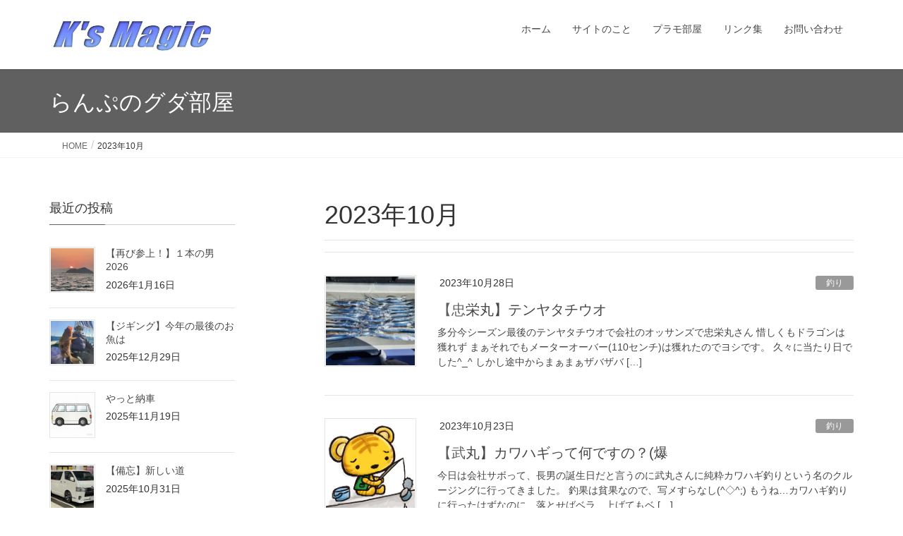

--- FILE ---
content_type: text/html; charset=UTF-8
request_url: http://ksmagic.org/rump01/?m=202310
body_size: 16008
content:
<!DOCTYPE html>
<html dir="ltr" lang="ja" prefix="og: https://ogp.me/ns#">
<head>
<meta charset="utf-8">
<meta http-equiv="X-UA-Compatible" content="IE=edge">
<meta name="viewport" content="width=device-width, initial-scale=1">

<title>10月, 2023 | KsMagic</title>

		<!-- All in One SEO 4.9.3 - aioseo.com -->
	<meta name="robots" content="noindex, max-snippet:-1, max-image-preview:large, max-video-preview:-1" />
	<link rel="canonical" href="https://ksmagic.org/rump01/?m=202310" />
	<meta name="generator" content="All in One SEO (AIOSEO) 4.9.3" />
		<script type="application/ld+json" class="aioseo-schema">
			{"@context":"https:\/\/schema.org","@graph":[{"@type":"BreadcrumbList","@id":"https:\/\/ksmagic.org\/rump01\/?m=202310#breadcrumblist","itemListElement":[{"@type":"ListItem","@id":"https:\/\/ksmagic.org\/rump01#listItem","position":1,"name":"\u30db\u30fc\u30e0"}]},{"@type":"CollectionPage","@id":"https:\/\/ksmagic.org\/rump01\/?m=202310#collectionpage","url":"https:\/\/ksmagic.org\/rump01\/?m=202310","name":"10\u6708, 2023 | KsMagic","inLanguage":"ja","isPartOf":{"@id":"https:\/\/ksmagic.org\/rump01\/#website"},"breadcrumb":{"@id":"https:\/\/ksmagic.org\/rump01\/?m=202310#breadcrumblist"}},{"@type":"Person","@id":"https:\/\/ksmagic.org\/rump01\/#person","name":"rump","image":{"@type":"ImageObject","@id":"https:\/\/ksmagic.org\/rump01\/?m=202310#personImage","url":"https:\/\/secure.gravatar.com\/avatar\/ef058e3b061695dcc7c213e46b0a4ba26917f791d42c2959094a7e05a3d27d58?s=96&d=mm&r=g","width":96,"height":96,"caption":"rump"}},{"@type":"WebSite","@id":"https:\/\/ksmagic.org\/rump01\/#website","url":"https:\/\/ksmagic.org\/rump01\/","name":"KsMagic","description":"\u3089\u3093\u3077\u306e\u30b0\u30c0\u90e8\u5c4b","inLanguage":"ja","publisher":{"@id":"https:\/\/ksmagic.org\/rump01\/#person"}}]}
		</script>
		<!-- All in One SEO -->

<link rel='dns-prefetch' href='//webfonts.xserver.jp' />
<link rel="alternate" type="application/rss+xml" title="KsMagic &raquo; フィード" href="https://ksmagic.org/rump01/?feed=rss2" />
<link rel="alternate" type="application/rss+xml" title="KsMagic &raquo; コメントフィード" href="https://ksmagic.org/rump01/?feed=comments-rss2" />
<meta name="description" content="2023年10月 の記事 KsMagic らんぷのグダ部屋" />		<!-- This site uses the Google Analytics by MonsterInsights plugin v9.11.1 - Using Analytics tracking - https://www.monsterinsights.com/ -->
		<!-- Note: MonsterInsights is not currently configured on this site. The site owner needs to authenticate with Google Analytics in the MonsterInsights settings panel. -->
					<!-- No tracking code set -->
				<!-- / Google Analytics by MonsterInsights -->
		<style id='wp-img-auto-sizes-contain-inline-css' type='text/css'>
img:is([sizes=auto i],[sizes^="auto," i]){contain-intrinsic-size:3000px 1500px}
/*# sourceURL=wp-img-auto-sizes-contain-inline-css */
</style>
<link rel='stylesheet' id='colorboxstyle-css' href='http://ksmagic.org/rump01/wp-content/plugins/link-library/colorbox/colorbox.css?ver=6.9' type='text/css' media='all' />
<link rel='stylesheet' id='vkExUnit_common_style-css' href='http://ksmagic.org/rump01/wp-content/plugins/vk-all-in-one-expansion-unit/assets/css/vkExUnit_style.css?ver=9.113.0.1' type='text/css' media='all' />
<style id='vkExUnit_common_style-inline-css' type='text/css'>
:root {--ver_page_top_button_url:url(http://ksmagic.org/rump01/wp-content/plugins/vk-all-in-one-expansion-unit/assets/images/to-top-btn-icon.svg);}@font-face {font-weight: normal;font-style: normal;font-family: "vk_sns";src: url("http://ksmagic.org/rump01/wp-content/plugins/vk-all-in-one-expansion-unit/inc/sns/icons/fonts/vk_sns.eot?-bq20cj");src: url("http://ksmagic.org/rump01/wp-content/plugins/vk-all-in-one-expansion-unit/inc/sns/icons/fonts/vk_sns.eot?#iefix-bq20cj") format("embedded-opentype"),url("http://ksmagic.org/rump01/wp-content/plugins/vk-all-in-one-expansion-unit/inc/sns/icons/fonts/vk_sns.woff?-bq20cj") format("woff"),url("http://ksmagic.org/rump01/wp-content/plugins/vk-all-in-one-expansion-unit/inc/sns/icons/fonts/vk_sns.ttf?-bq20cj") format("truetype"),url("http://ksmagic.org/rump01/wp-content/plugins/vk-all-in-one-expansion-unit/inc/sns/icons/fonts/vk_sns.svg?-bq20cj#vk_sns") format("svg");}
.veu_promotion-alert__content--text {border: 1px solid rgba(0,0,0,0.125);padding: 0.5em 1em;border-radius: var(--vk-size-radius);margin-bottom: var(--vk-margin-block-bottom);font-size: 0.875rem;}/* Alert Content部分に段落タグを入れた場合に最後の段落の余白を0にする */.veu_promotion-alert__content--text p:last-of-type{margin-bottom:0;margin-top: 0;}
/*# sourceURL=vkExUnit_common_style-inline-css */
</style>
<style id='wp-emoji-styles-inline-css' type='text/css'>

	img.wp-smiley, img.emoji {
		display: inline !important;
		border: none !important;
		box-shadow: none !important;
		height: 1em !important;
		width: 1em !important;
		margin: 0 0.07em !important;
		vertical-align: -0.1em !important;
		background: none !important;
		padding: 0 !important;
	}
/*# sourceURL=wp-emoji-styles-inline-css */
</style>
<style id='wp-block-library-inline-css' type='text/css'>
:root{--wp-block-synced-color:#7a00df;--wp-block-synced-color--rgb:122,0,223;--wp-bound-block-color:var(--wp-block-synced-color);--wp-editor-canvas-background:#ddd;--wp-admin-theme-color:#007cba;--wp-admin-theme-color--rgb:0,124,186;--wp-admin-theme-color-darker-10:#006ba1;--wp-admin-theme-color-darker-10--rgb:0,107,160.5;--wp-admin-theme-color-darker-20:#005a87;--wp-admin-theme-color-darker-20--rgb:0,90,135;--wp-admin-border-width-focus:2px}@media (min-resolution:192dpi){:root{--wp-admin-border-width-focus:1.5px}}.wp-element-button{cursor:pointer}:root .has-very-light-gray-background-color{background-color:#eee}:root .has-very-dark-gray-background-color{background-color:#313131}:root .has-very-light-gray-color{color:#eee}:root .has-very-dark-gray-color{color:#313131}:root .has-vivid-green-cyan-to-vivid-cyan-blue-gradient-background{background:linear-gradient(135deg,#00d084,#0693e3)}:root .has-purple-crush-gradient-background{background:linear-gradient(135deg,#34e2e4,#4721fb 50%,#ab1dfe)}:root .has-hazy-dawn-gradient-background{background:linear-gradient(135deg,#faaca8,#dad0ec)}:root .has-subdued-olive-gradient-background{background:linear-gradient(135deg,#fafae1,#67a671)}:root .has-atomic-cream-gradient-background{background:linear-gradient(135deg,#fdd79a,#004a59)}:root .has-nightshade-gradient-background{background:linear-gradient(135deg,#330968,#31cdcf)}:root .has-midnight-gradient-background{background:linear-gradient(135deg,#020381,#2874fc)}:root{--wp--preset--font-size--normal:16px;--wp--preset--font-size--huge:42px}.has-regular-font-size{font-size:1em}.has-larger-font-size{font-size:2.625em}.has-normal-font-size{font-size:var(--wp--preset--font-size--normal)}.has-huge-font-size{font-size:var(--wp--preset--font-size--huge)}.has-text-align-center{text-align:center}.has-text-align-left{text-align:left}.has-text-align-right{text-align:right}.has-fit-text{white-space:nowrap!important}#end-resizable-editor-section{display:none}.aligncenter{clear:both}.items-justified-left{justify-content:flex-start}.items-justified-center{justify-content:center}.items-justified-right{justify-content:flex-end}.items-justified-space-between{justify-content:space-between}.screen-reader-text{border:0;clip-path:inset(50%);height:1px;margin:-1px;overflow:hidden;padding:0;position:absolute;width:1px;word-wrap:normal!important}.screen-reader-text:focus{background-color:#ddd;clip-path:none;color:#444;display:block;font-size:1em;height:auto;left:5px;line-height:normal;padding:15px 23px 14px;text-decoration:none;top:5px;width:auto;z-index:100000}html :where(.has-border-color){border-style:solid}html :where([style*=border-top-color]){border-top-style:solid}html :where([style*=border-right-color]){border-right-style:solid}html :where([style*=border-bottom-color]){border-bottom-style:solid}html :where([style*=border-left-color]){border-left-style:solid}html :where([style*=border-width]){border-style:solid}html :where([style*=border-top-width]){border-top-style:solid}html :where([style*=border-right-width]){border-right-style:solid}html :where([style*=border-bottom-width]){border-bottom-style:solid}html :where([style*=border-left-width]){border-left-style:solid}html :where(img[class*=wp-image-]){height:auto;max-width:100%}:where(figure){margin:0 0 1em}html :where(.is-position-sticky){--wp-admin--admin-bar--position-offset:var(--wp-admin--admin-bar--height,0px)}@media screen and (max-width:600px){html :where(.is-position-sticky){--wp-admin--admin-bar--position-offset:0px}}
/* VK Color Palettes */

/*# sourceURL=wp-block-library-inline-css */
</style><style id='global-styles-inline-css' type='text/css'>
:root{--wp--preset--aspect-ratio--square: 1;--wp--preset--aspect-ratio--4-3: 4/3;--wp--preset--aspect-ratio--3-4: 3/4;--wp--preset--aspect-ratio--3-2: 3/2;--wp--preset--aspect-ratio--2-3: 2/3;--wp--preset--aspect-ratio--16-9: 16/9;--wp--preset--aspect-ratio--9-16: 9/16;--wp--preset--color--black: #000000;--wp--preset--color--cyan-bluish-gray: #abb8c3;--wp--preset--color--white: #ffffff;--wp--preset--color--pale-pink: #f78da7;--wp--preset--color--vivid-red: #cf2e2e;--wp--preset--color--luminous-vivid-orange: #ff6900;--wp--preset--color--luminous-vivid-amber: #fcb900;--wp--preset--color--light-green-cyan: #7bdcb5;--wp--preset--color--vivid-green-cyan: #00d084;--wp--preset--color--pale-cyan-blue: #8ed1fc;--wp--preset--color--vivid-cyan-blue: #0693e3;--wp--preset--color--vivid-purple: #9b51e0;--wp--preset--gradient--vivid-cyan-blue-to-vivid-purple: linear-gradient(135deg,rgb(6,147,227) 0%,rgb(155,81,224) 100%);--wp--preset--gradient--light-green-cyan-to-vivid-green-cyan: linear-gradient(135deg,rgb(122,220,180) 0%,rgb(0,208,130) 100%);--wp--preset--gradient--luminous-vivid-amber-to-luminous-vivid-orange: linear-gradient(135deg,rgb(252,185,0) 0%,rgb(255,105,0) 100%);--wp--preset--gradient--luminous-vivid-orange-to-vivid-red: linear-gradient(135deg,rgb(255,105,0) 0%,rgb(207,46,46) 100%);--wp--preset--gradient--very-light-gray-to-cyan-bluish-gray: linear-gradient(135deg,rgb(238,238,238) 0%,rgb(169,184,195) 100%);--wp--preset--gradient--cool-to-warm-spectrum: linear-gradient(135deg,rgb(74,234,220) 0%,rgb(151,120,209) 20%,rgb(207,42,186) 40%,rgb(238,44,130) 60%,rgb(251,105,98) 80%,rgb(254,248,76) 100%);--wp--preset--gradient--blush-light-purple: linear-gradient(135deg,rgb(255,206,236) 0%,rgb(152,150,240) 100%);--wp--preset--gradient--blush-bordeaux: linear-gradient(135deg,rgb(254,205,165) 0%,rgb(254,45,45) 50%,rgb(107,0,62) 100%);--wp--preset--gradient--luminous-dusk: linear-gradient(135deg,rgb(255,203,112) 0%,rgb(199,81,192) 50%,rgb(65,88,208) 100%);--wp--preset--gradient--pale-ocean: linear-gradient(135deg,rgb(255,245,203) 0%,rgb(182,227,212) 50%,rgb(51,167,181) 100%);--wp--preset--gradient--electric-grass: linear-gradient(135deg,rgb(202,248,128) 0%,rgb(113,206,126) 100%);--wp--preset--gradient--midnight: linear-gradient(135deg,rgb(2,3,129) 0%,rgb(40,116,252) 100%);--wp--preset--font-size--small: 13px;--wp--preset--font-size--medium: 20px;--wp--preset--font-size--large: 36px;--wp--preset--font-size--x-large: 42px;--wp--preset--spacing--20: 0.44rem;--wp--preset--spacing--30: 0.67rem;--wp--preset--spacing--40: 1rem;--wp--preset--spacing--50: 1.5rem;--wp--preset--spacing--60: 2.25rem;--wp--preset--spacing--70: 3.38rem;--wp--preset--spacing--80: 5.06rem;--wp--preset--shadow--natural: 6px 6px 9px rgba(0, 0, 0, 0.2);--wp--preset--shadow--deep: 12px 12px 50px rgba(0, 0, 0, 0.4);--wp--preset--shadow--sharp: 6px 6px 0px rgba(0, 0, 0, 0.2);--wp--preset--shadow--outlined: 6px 6px 0px -3px rgb(255, 255, 255), 6px 6px rgb(0, 0, 0);--wp--preset--shadow--crisp: 6px 6px 0px rgb(0, 0, 0);}:where(.is-layout-flex){gap: 0.5em;}:where(.is-layout-grid){gap: 0.5em;}body .is-layout-flex{display: flex;}.is-layout-flex{flex-wrap: wrap;align-items: center;}.is-layout-flex > :is(*, div){margin: 0;}body .is-layout-grid{display: grid;}.is-layout-grid > :is(*, div){margin: 0;}:where(.wp-block-columns.is-layout-flex){gap: 2em;}:where(.wp-block-columns.is-layout-grid){gap: 2em;}:where(.wp-block-post-template.is-layout-flex){gap: 1.25em;}:where(.wp-block-post-template.is-layout-grid){gap: 1.25em;}.has-black-color{color: var(--wp--preset--color--black) !important;}.has-cyan-bluish-gray-color{color: var(--wp--preset--color--cyan-bluish-gray) !important;}.has-white-color{color: var(--wp--preset--color--white) !important;}.has-pale-pink-color{color: var(--wp--preset--color--pale-pink) !important;}.has-vivid-red-color{color: var(--wp--preset--color--vivid-red) !important;}.has-luminous-vivid-orange-color{color: var(--wp--preset--color--luminous-vivid-orange) !important;}.has-luminous-vivid-amber-color{color: var(--wp--preset--color--luminous-vivid-amber) !important;}.has-light-green-cyan-color{color: var(--wp--preset--color--light-green-cyan) !important;}.has-vivid-green-cyan-color{color: var(--wp--preset--color--vivid-green-cyan) !important;}.has-pale-cyan-blue-color{color: var(--wp--preset--color--pale-cyan-blue) !important;}.has-vivid-cyan-blue-color{color: var(--wp--preset--color--vivid-cyan-blue) !important;}.has-vivid-purple-color{color: var(--wp--preset--color--vivid-purple) !important;}.has-black-background-color{background-color: var(--wp--preset--color--black) !important;}.has-cyan-bluish-gray-background-color{background-color: var(--wp--preset--color--cyan-bluish-gray) !important;}.has-white-background-color{background-color: var(--wp--preset--color--white) !important;}.has-pale-pink-background-color{background-color: var(--wp--preset--color--pale-pink) !important;}.has-vivid-red-background-color{background-color: var(--wp--preset--color--vivid-red) !important;}.has-luminous-vivid-orange-background-color{background-color: var(--wp--preset--color--luminous-vivid-orange) !important;}.has-luminous-vivid-amber-background-color{background-color: var(--wp--preset--color--luminous-vivid-amber) !important;}.has-light-green-cyan-background-color{background-color: var(--wp--preset--color--light-green-cyan) !important;}.has-vivid-green-cyan-background-color{background-color: var(--wp--preset--color--vivid-green-cyan) !important;}.has-pale-cyan-blue-background-color{background-color: var(--wp--preset--color--pale-cyan-blue) !important;}.has-vivid-cyan-blue-background-color{background-color: var(--wp--preset--color--vivid-cyan-blue) !important;}.has-vivid-purple-background-color{background-color: var(--wp--preset--color--vivid-purple) !important;}.has-black-border-color{border-color: var(--wp--preset--color--black) !important;}.has-cyan-bluish-gray-border-color{border-color: var(--wp--preset--color--cyan-bluish-gray) !important;}.has-white-border-color{border-color: var(--wp--preset--color--white) !important;}.has-pale-pink-border-color{border-color: var(--wp--preset--color--pale-pink) !important;}.has-vivid-red-border-color{border-color: var(--wp--preset--color--vivid-red) !important;}.has-luminous-vivid-orange-border-color{border-color: var(--wp--preset--color--luminous-vivid-orange) !important;}.has-luminous-vivid-amber-border-color{border-color: var(--wp--preset--color--luminous-vivid-amber) !important;}.has-light-green-cyan-border-color{border-color: var(--wp--preset--color--light-green-cyan) !important;}.has-vivid-green-cyan-border-color{border-color: var(--wp--preset--color--vivid-green-cyan) !important;}.has-pale-cyan-blue-border-color{border-color: var(--wp--preset--color--pale-cyan-blue) !important;}.has-vivid-cyan-blue-border-color{border-color: var(--wp--preset--color--vivid-cyan-blue) !important;}.has-vivid-purple-border-color{border-color: var(--wp--preset--color--vivid-purple) !important;}.has-vivid-cyan-blue-to-vivid-purple-gradient-background{background: var(--wp--preset--gradient--vivid-cyan-blue-to-vivid-purple) !important;}.has-light-green-cyan-to-vivid-green-cyan-gradient-background{background: var(--wp--preset--gradient--light-green-cyan-to-vivid-green-cyan) !important;}.has-luminous-vivid-amber-to-luminous-vivid-orange-gradient-background{background: var(--wp--preset--gradient--luminous-vivid-amber-to-luminous-vivid-orange) !important;}.has-luminous-vivid-orange-to-vivid-red-gradient-background{background: var(--wp--preset--gradient--luminous-vivid-orange-to-vivid-red) !important;}.has-very-light-gray-to-cyan-bluish-gray-gradient-background{background: var(--wp--preset--gradient--very-light-gray-to-cyan-bluish-gray) !important;}.has-cool-to-warm-spectrum-gradient-background{background: var(--wp--preset--gradient--cool-to-warm-spectrum) !important;}.has-blush-light-purple-gradient-background{background: var(--wp--preset--gradient--blush-light-purple) !important;}.has-blush-bordeaux-gradient-background{background: var(--wp--preset--gradient--blush-bordeaux) !important;}.has-luminous-dusk-gradient-background{background: var(--wp--preset--gradient--luminous-dusk) !important;}.has-pale-ocean-gradient-background{background: var(--wp--preset--gradient--pale-ocean) !important;}.has-electric-grass-gradient-background{background: var(--wp--preset--gradient--electric-grass) !important;}.has-midnight-gradient-background{background: var(--wp--preset--gradient--midnight) !important;}.has-small-font-size{font-size: var(--wp--preset--font-size--small) !important;}.has-medium-font-size{font-size: var(--wp--preset--font-size--medium) !important;}.has-large-font-size{font-size: var(--wp--preset--font-size--large) !important;}.has-x-large-font-size{font-size: var(--wp--preset--font-size--x-large) !important;}
/*# sourceURL=global-styles-inline-css */
</style>

<style id='classic-theme-styles-inline-css' type='text/css'>
/*! This file is auto-generated */
.wp-block-button__link{color:#fff;background-color:#32373c;border-radius:9999px;box-shadow:none;text-decoration:none;padding:calc(.667em + 2px) calc(1.333em + 2px);font-size:1.125em}.wp-block-file__button{background:#32373c;color:#fff;text-decoration:none}
/*# sourceURL=/wp-includes/css/classic-themes.min.css */
</style>
<link rel='stylesheet' id='contact-form-7-css' href='http://ksmagic.org/rump01/wp-content/plugins/contact-form-7/includes/css/styles.css?ver=6.1.4' type='text/css' media='all' />
<link rel='stylesheet' id='thumbs_rating_styles-css' href='http://ksmagic.org/rump01/wp-content/plugins/link-library/upvote-downvote/css/style.css?ver=1.0.0' type='text/css' media='all' />
<link rel='stylesheet' id='vk-swiper-style-css' href='http://ksmagic.org/rump01/wp-content/plugins/vk-blocks/vendor/vektor-inc/vk-swiper/src/assets/css/swiper-bundle.min.css?ver=11.0.2' type='text/css' media='all' />
<link rel='stylesheet' id='lightning-design-style-css' href='http://ksmagic.org/rump01/wp-content/themes/lightning/_g2/design-skin/origin/css/style.css?ver=15.33.1' type='text/css' media='all' />
<style id='lightning-design-style-inline-css' type='text/css'>
:root {--color-key:#606060;--wp--preset--color--vk-color-primary:#606060;--color-key-dark:#dd0000;}
/* ltg common custom */:root {--vk-menu-acc-btn-border-color:#333;--vk-color-primary:#606060;--vk-color-primary-dark:#dd0000;--vk-color-primary-vivid:#6a6a6a;--color-key:#606060;--wp--preset--color--vk-color-primary:#606060;--color-key-dark:#dd0000;}.veu_color_txt_key { color:#dd0000 ; }.veu_color_bg_key { background-color:#dd0000 ; }.veu_color_border_key { border-color:#dd0000 ; }.btn-default { border-color:#606060;color:#606060;}.btn-default:focus,.btn-default:hover { border-color:#606060;background-color: #606060; }.wp-block-search__button,.btn-primary { background-color:#606060;border-color:#dd0000; }.wp-block-search__button:focus,.wp-block-search__button:hover,.btn-primary:not(:disabled):not(.disabled):active,.btn-primary:focus,.btn-primary:hover { background-color:#dd0000;border-color:#606060; }.btn-outline-primary { color : #606060 ; border-color:#606060; }.btn-outline-primary:not(:disabled):not(.disabled):active,.btn-outline-primary:focus,.btn-outline-primary:hover { color : #fff; background-color:#606060;border-color:#dd0000; }a { color:#337ab7; }@media (min-width: 992px) { .siteContent .subSection { float:left;margin-left:0; } .siteContent .mainSection { float:right; } }
.tagcloud a:before { font-family: "Font Awesome 7 Free";content: "\f02b";font-weight: bold; }
a { color:#dd0000 ; }a:hover { color:#606060 ; }.page-header { background-color:#606060; }h1.entry-title:first-letter,.single h1.entry-title:first-letter { color:#606060; }h2,.mainSection-title { border-top-color:#606060; }h3:after,.subSection-title:after { border-bottom-color:#606060; }.media .media-body .media-heading a:hover { color:#606060; }ul.page-numbers li span.page-numbers.current,.page-link dl .post-page-numbers.current { background-color:#606060; }.pager li > a { border-color:#606060;color:#606060;}.pager li > a:hover { background-color:#606060;color:#fff;}footer { border-top-color:#606060; }dt { border-left-color:#606060; }@media (min-width: 768px){ ul.gMenu > li > a:after { border-bottom-color: #606060 ; }} /* @media (min-width: 768px) */
/*# sourceURL=lightning-design-style-inline-css */
</style>
<link rel='stylesheet' id='veu-cta-css' href='http://ksmagic.org/rump01/wp-content/plugins/vk-all-in-one-expansion-unit/inc/call-to-action/package/assets/css/style.css?ver=9.113.0.1' type='text/css' media='all' />
<link rel='stylesheet' id='vk-blocks-build-css-css' href='http://ksmagic.org/rump01/wp-content/plugins/vk-blocks/build/block-build.css?ver=1.115.2.1' type='text/css' media='all' />
<style id='vk-blocks-build-css-inline-css' type='text/css'>

	:root {
		--vk_image-mask-circle: url(http://ksmagic.org/rump01/wp-content/plugins/vk-blocks/inc/vk-blocks/images/circle.svg);
		--vk_image-mask-wave01: url(http://ksmagic.org/rump01/wp-content/plugins/vk-blocks/inc/vk-blocks/images/wave01.svg);
		--vk_image-mask-wave02: url(http://ksmagic.org/rump01/wp-content/plugins/vk-blocks/inc/vk-blocks/images/wave02.svg);
		--vk_image-mask-wave03: url(http://ksmagic.org/rump01/wp-content/plugins/vk-blocks/inc/vk-blocks/images/wave03.svg);
		--vk_image-mask-wave04: url(http://ksmagic.org/rump01/wp-content/plugins/vk-blocks/inc/vk-blocks/images/wave04.svg);
	}
	

	:root {

		--vk-balloon-border-width:1px;

		--vk-balloon-speech-offset:-12px;
	}
	

	:root {
		--vk_flow-arrow: url(http://ksmagic.org/rump01/wp-content/plugins/vk-blocks/inc/vk-blocks/images/arrow_bottom.svg);
	}
	
/*# sourceURL=vk-blocks-build-css-inline-css */
</style>
<link rel='stylesheet' id='lightning-common-style-css' href='http://ksmagic.org/rump01/wp-content/themes/lightning/_g2/assets/css/common.css?ver=15.33.1' type='text/css' media='all' />
<style id='lightning-common-style-inline-css' type='text/css'>
/* vk-mobile-nav */:root {--vk-mobile-nav-menu-btn-bg-src: url("http://ksmagic.org/rump01/wp-content/themes/lightning/_g2/inc/vk-mobile-nav/package/images/vk-menu-btn-black.svg");--vk-mobile-nav-menu-btn-close-bg-src: url("http://ksmagic.org/rump01/wp-content/themes/lightning/_g2/inc/vk-mobile-nav/package/images/vk-menu-close-black.svg");--vk-menu-acc-icon-open-black-bg-src: url("http://ksmagic.org/rump01/wp-content/themes/lightning/_g2/inc/vk-mobile-nav/package/images/vk-menu-acc-icon-open-black.svg");--vk-menu-acc-icon-open-white-bg-src: url("http://ksmagic.org/rump01/wp-content/themes/lightning/_g2/inc/vk-mobile-nav/package/images/vk-menu-acc-icon-open-white.svg");--vk-menu-acc-icon-close-black-bg-src: url("http://ksmagic.org/rump01/wp-content/themes/lightning/_g2/inc/vk-mobile-nav/package/images/vk-menu-close-black.svg");--vk-menu-acc-icon-close-white-bg-src: url("http://ksmagic.org/rump01/wp-content/themes/lightning/_g2/inc/vk-mobile-nav/package/images/vk-menu-close-white.svg");}
/*# sourceURL=lightning-common-style-inline-css */
</style>
<link rel='stylesheet' id='lightning-theme-style-css' href='http://ksmagic.org/rump01/wp-content/themes/lightning/style.css?ver=15.33.1' type='text/css' media='all' />
<link rel='stylesheet' id='vk-font-awesome-css' href='http://ksmagic.org/rump01/wp-content/themes/lightning/vendor/vektor-inc/font-awesome-versions/src/font-awesome/css/all.min.css?ver=7.1.0' type='text/css' media='all' />
<link rel='stylesheet' id='fancybox-css' href='http://ksmagic.org/rump01/wp-content/plugins/easy-fancybox/fancybox/1.5.4/jquery.fancybox.min.css?ver=6.9' type='text/css' media='screen' />
<script type="text/javascript" src="http://ksmagic.org/rump01/wp-includes/js/jquery/jquery.min.js?ver=3.7.1" id="jquery-core-js"></script>
<script type="text/javascript" src="http://ksmagic.org/rump01/wp-includes/js/jquery/jquery-migrate.min.js?ver=3.4.1" id="jquery-migrate-js"></script>
<script type="text/javascript" src="http://ksmagic.org/rump01/wp-content/plugins/link-library/colorbox/jquery.colorbox-min.js?ver=1.3.9" id="colorbox-js"></script>
<script type="text/javascript" src="//webfonts.xserver.jp/js/xserverv3.js?fadein=0&amp;ver=2.0.9" id="typesquare_std-js"></script>
<script type="text/javascript" id="thumbs_rating_scripts-js-extra">
/* <![CDATA[ */
var thumbs_rating_ajax = {"ajax_url":"https://ksmagic.org/rump01/wp-admin/admin-ajax.php","nonce":"62767f0ff9"};
//# sourceURL=thumbs_rating_scripts-js-extra
/* ]]> */
</script>
<script type="text/javascript" src="http://ksmagic.org/rump01/wp-content/plugins/link-library/upvote-downvote/js/general.js?ver=4.0.1" id="thumbs_rating_scripts-js"></script>
<link rel="https://api.w.org/" href="https://ksmagic.org/rump01/index.php?rest_route=/" /><link rel="EditURI" type="application/rsd+xml" title="RSD" href="https://ksmagic.org/rump01/xmlrpc.php?rsd" />
<meta name="generator" content="WordPress 6.9" />
<style id="lightning-color-custom-for-plugins" type="text/css">/* ltg theme common */.color_key_bg,.color_key_bg_hover:hover{background-color: #606060;}.color_key_txt,.color_key_txt_hover:hover{color: #606060;}.color_key_border,.color_key_border_hover:hover{border-color: #606060;}.color_key_dark_bg,.color_key_dark_bg_hover:hover{background-color: #dd0000;}.color_key_dark_txt,.color_key_dark_txt_hover:hover{color: #dd0000;}.color_key_dark_border,.color_key_dark_border_hover:hover{border-color: #dd0000;}</style><!-- [ VK All in One Expansion Unit OGP ] -->
<meta property="og:site_name" content="KsMagic" />
<meta property="og:url" content="https://ksmagic.org/rump01/?p=648" />
<meta property="og:title" content="2023年10月 | KsMagic" />
<meta property="og:description" content="2023年10月 の記事 KsMagic らんぷのグダ部屋" />
<meta property="og:type" content="article" />
<!-- [ / VK All in One Expansion Unit OGP ] -->
<!-- [ VK All in One Expansion Unit twitter card ] -->
<meta name="twitter:card" content="summary_large_image">
<meta name="twitter:description" content="2023年10月 の記事 KsMagic らんぷのグダ部屋">
<meta name="twitter:title" content="2023年10月 | KsMagic">
<meta name="twitter:url" content="https://ksmagic.org/rump01/?p=648">
	<meta name="twitter:domain" content="ksmagic.org">
	<meta name="twitter:site" content="@ksmagic">
	<!-- [ / VK All in One Expansion Unit twitter card ] -->
	<link rel="icon" href="https://ksmagic.org/rump01/wp-content/uploads/2020/03/cropped-top2-32x32.jpg" sizes="32x32" />
<link rel="icon" href="https://ksmagic.org/rump01/wp-content/uploads/2020/03/cropped-top2-192x192.jpg" sizes="192x192" />
<link rel="apple-touch-icon" href="https://ksmagic.org/rump01/wp-content/uploads/2020/03/cropped-top2-180x180.jpg" />
<meta name="msapplication-TileImage" content="https://ksmagic.org/rump01/wp-content/uploads/2020/03/cropped-top2-270x270.jpg" />

</head>
<body class="archive date wp-theme-lightning vk-blocks headfix header_height_changer fa_v7_css post-type-post device-pc">
<a class="skip-link screen-reader-text" href="#main">コンテンツへスキップ</a>
<a class="skip-link screen-reader-text" href="#vk-mobile-nav">ナビゲーションに移動</a>
<header class="navbar siteHeader">
		<div class="container siteHeadContainer">
		<div class="navbar-header">
						<p class="navbar-brand siteHeader_logo">
			<a href="https://ksmagic.org/rump01/">
				<span><img src="http://ksmagic.org/rump01/wp-content/uploads/2020/03/magic-rogo.jpg" alt="KsMagic" /></span>
			</a>
			</p>
					</div>

					<div id="gMenu_outer" class="gMenu_outer">
				<nav class="menu-%e3%83%a1%e3%82%a4%e3%83%b3%e3%83%a1%e3%83%8b%e3%83%a5%e3%83%bc-container"><ul id="menu-%e3%83%a1%e3%82%a4%e3%83%b3%e3%83%a1%e3%83%8b%e3%83%a5%e3%83%bc" class="menu nav gMenu"><li id="menu-item-124" class="menu-item menu-item-type-custom menu-item-object-custom"><a href="http://ksmagic.org/rump01/"><strong class="gMenu_name">ホーム</strong></a></li>
<li id="menu-item-250" class="menu-item menu-item-type-post_type menu-item-object-page menu-item-has-children"><a href="https://ksmagic.org/rump01/?page_id=248"><strong class="gMenu_name">サイトのこと</strong></a>
<ul class="sub-menu">
	<li id="menu-item-205" class="menu-item menu-item-type-post_type menu-item-object-page"><a href="https://ksmagic.org/rump01/?page_id=203">サイトについて</a></li>
	<li id="menu-item-126" class="menu-item menu-item-type-post_type menu-item-object-page"><a href="https://ksmagic.org/rump01/?page_id=112">管理人のご紹介</a></li>
</ul>
</li>
<li id="menu-item-270" class="menu-item menu-item-type-post_type menu-item-object-page"><a href="https://ksmagic.org/rump01/?page_id=267"><strong class="gMenu_name">プラモ部屋</strong></a></li>
<li id="menu-item-241" class="menu-item menu-item-type-post_type menu-item-object-page"><a href="https://ksmagic.org/rump01/?page_id=237"><strong class="gMenu_name">リンク集</strong></a></li>
<li id="menu-item-222" class="menu-item menu-item-type-post_type menu-item-object-page"><a href="https://ksmagic.org/rump01/?page_id=219"><strong class="gMenu_name">お問い合わせ</strong></a></li>
</ul></nav>			</div>
			</div>
	</header>

<div class="section page-header"><div class="container"><div class="row"><div class="col-md-12">
<div class="page-header_pageTitle">
らんぷのグダ部屋</div>
</div></div></div></div><!-- [ /.page-header ] -->


<!-- [ .breadSection ] --><div class="section breadSection"><div class="container"><div class="row"><ol class="breadcrumb" itemscope itemtype="https://schema.org/BreadcrumbList"><li id="panHome" itemprop="itemListElement" itemscope itemtype="http://schema.org/ListItem"><a itemprop="item" href="https://ksmagic.org/rump01/"><span itemprop="name"><i class="fa-solid fa-house"></i> HOME</span></a><meta itemprop="position" content="1" /></li><li><span>2023年10月</span><meta itemprop="position" content="2" /></li></ol></div></div></div><!-- [ /.breadSection ] -->

<div class="section siteContent">
<div class="container">
<div class="row">
<div class="col-md-8 mainSection" id="main" role="main">

	<header class="archive-header"><h1 class="archive-header_title">2023年10月</h1></header>
<div class="postList">


	
		<article class="media">
<div id="post-648" class="post-648 post type-post status-publish format-standard has-post-thumbnail hentry category-9">
		<div class="media-left postList_thumbnail">
		<a href="https://ksmagic.org/rump01/?p=648">
		<img width="150" height="150" src="https://ksmagic.org/rump01/wp-content/uploads/2023/10/IMG_7265-150x150.jpeg" class="media-object wp-post-image" alt="" decoding="async" />		</a>
	</div>
		<div class="media-body">
		<div class="entry-meta">


<span class="published entry-meta_items">2023年10月28日</span>

<span class="entry-meta_items entry-meta_updated">/ 最終更新日時 : <span class="updated">2023年10月28日</span></span>


	
	<span class="vcard author entry-meta_items entry-meta_items_author"><span class="fn">rump</span></span>



<span class="entry-meta_items entry-meta_items_term"><a href="https://ksmagic.org/rump01/?cat=9" class="btn btn-xs btn-primary entry-meta_items_term_button" style="background-color:#999999;border:none;">釣り</a></span>
</div>
		<h1 class="media-heading entry-title"><a href="https://ksmagic.org/rump01/?p=648">【忠栄丸】テンヤタチウオ</a></h1>
		<a href="https://ksmagic.org/rump01/?p=648" class="media-body_excerpt"><p>多分今シーズン最後のテンヤタチウオで会社のオッサンズで忠栄丸さん 惜しくもドラゴンは獲れず まぁそれでもメーターオーバー(110センチ)は獲れたのでヨシです。 久々に当たり日でした^_^ しかし途中からまぁまぁザバザバ  [&hellip;]</p>
</a>
	</div>
</div>
</article>
<article class="media">
<div id="post-643" class="post-643 post type-post status-publish format-standard has-post-thumbnail hentry category-9">
		<div class="media-left postList_thumbnail">
		<a href="https://ksmagic.org/rump01/?p=643">
		<img width="133" height="150" src="https://ksmagic.org/rump01/wp-content/uploads/2020/03/ic.jpg" class="media-object wp-post-image" alt="" decoding="async" />		</a>
	</div>
		<div class="media-body">
		<div class="entry-meta">


<span class="published entry-meta_items">2023年10月23日</span>

<span class="entry-meta_items entry-meta_updated">/ 最終更新日時 : <span class="updated">2023年10月23日</span></span>


	
	<span class="vcard author entry-meta_items entry-meta_items_author"><span class="fn">rump</span></span>



<span class="entry-meta_items entry-meta_items_term"><a href="https://ksmagic.org/rump01/?cat=9" class="btn btn-xs btn-primary entry-meta_items_term_button" style="background-color:#999999;border:none;">釣り</a></span>
</div>
		<h1 class="media-heading entry-title"><a href="https://ksmagic.org/rump01/?p=643">【武丸】カワハギって何ですの？(爆</a></h1>
		<a href="https://ksmagic.org/rump01/?p=643" class="media-body_excerpt"><p>今日は会社サボって、長男の誕生日だと言うのに武丸さんに純粋カワハギ釣りという名のクルージングに行ってきました。 釣果は貧果なので、写メすらなし(^◇^;) もうね…カワハギ釣りに行ったはずなのに、落とせばベラ、上げてもベ [&hellip;]</p>
</a>
	</div>
</div>
</article>

	
	
	
</div><!-- [ /.postList ] -->

</div><!-- [ /.mainSection ] -->

	<div class="col-md-3 col-md-offset-1 subSection sideSection">
				

<aside class="widget widget_postlist">
<h1 class="subSection-title">最近の投稿</h1>

  <div class="media">

	
	  <div class="media-left postList_thumbnail">
		<a href="https://ksmagic.org/rump01/?p=969">
		<img width="150" height="150" src="https://ksmagic.org/rump01/wp-content/uploads/2026/01/IMG_0906-150x150.jpeg" class="attachment-thumbnail size-thumbnail wp-post-image" alt="" decoding="async" loading="lazy" />		</a>
	  </div>

	
	<div class="media-body">
	  <h4 class="media-heading"><a href="https://ksmagic.org/rump01/?p=969">【再び参上！】１本の男2026</a></h4>
	  <div class="published entry-meta_items">2026年1月16日</div>
	</div>
  </div>


  <div class="media">

	
	  <div class="media-left postList_thumbnail">
		<a href="https://ksmagic.org/rump01/?p=965">
		<img width="150" height="150" src="https://ksmagic.org/rump01/wp-content/uploads/2025/12/IMG_0849-150x150.jpeg" class="attachment-thumbnail size-thumbnail wp-post-image" alt="" decoding="async" loading="lazy" />		</a>
	  </div>

	
	<div class="media-body">
	  <h4 class="media-heading"><a href="https://ksmagic.org/rump01/?p=965">【ジギング】今年の最後のお魚は</a></h4>
	  <div class="published entry-meta_items">2025年12月29日</div>
	</div>
  </div>


  <div class="media">

	
	  <div class="media-left postList_thumbnail">
		<a href="https://ksmagic.org/rump01/?p=960">
		<img width="150" height="150" src="https://ksmagic.org/rump01/wp-content/uploads/2020/04/hiace-150x150.png" class="attachment-thumbnail size-thumbnail wp-post-image" alt="" decoding="async" loading="lazy" />		</a>
	  </div>

	
	<div class="media-body">
	  <h4 class="media-heading"><a href="https://ksmagic.org/rump01/?p=960">やっと納車</a></h4>
	  <div class="published entry-meta_items">2025年11月19日</div>
	</div>
  </div>


  <div class="media">

	
	  <div class="media-left postList_thumbnail">
		<a href="https://ksmagic.org/rump01/?p=956">
		<img width="150" height="150" src="https://ksmagic.org/rump01/wp-content/uploads/2025/11/IMG_0544-150x150.jpeg" class="attachment-thumbnail size-thumbnail wp-post-image" alt="" decoding="async" loading="lazy" />		</a>
	  </div>

	
	<div class="media-body">
	  <h4 class="media-heading"><a href="https://ksmagic.org/rump01/?p=956">【備忘】新しい道</a></h4>
	  <div class="published entry-meta_items">2025年10月31日</div>
	</div>
  </div>


  <div class="media">

	
	  <div class="media-left postList_thumbnail">
		<a href="https://ksmagic.org/rump01/?p=954">
		<img width="150" height="150" src="https://ksmagic.org/rump01/wp-content/uploads/2020/04/hiace-150x150.png" class="attachment-thumbnail size-thumbnail wp-post-image" alt="" decoding="async" loading="lazy" />		</a>
	  </div>

	
	<div class="media-body">
	  <h4 class="media-heading"><a href="https://ksmagic.org/rump01/?p=954">母車の車検</a></h4>
	  <div class="published entry-meta_items">2025年10月25日</div>
	</div>
  </div>


  <div class="media">

	
	  <div class="media-left postList_thumbnail">
		<a href="https://ksmagic.org/rump01/?p=949">
		<img width="150" height="150" src="https://ksmagic.org/rump01/wp-content/uploads/2025/09/IMG_0412-150x150.jpeg" class="attachment-thumbnail size-thumbnail wp-post-image" alt="" decoding="async" loading="lazy" />		</a>
	  </div>

	
	<div class="media-body">
	  <h4 class="media-heading"><a href="https://ksmagic.org/rump01/?p=949">【忠栄丸】テンタチ(リベンジ回)</a></h4>
	  <div class="published entry-meta_items">2025年9月28日</div>
	</div>
  </div>


  <div class="media">

	
	  <div class="media-left postList_thumbnail">
		<a href="https://ksmagic.org/rump01/?p=947">
		<img width="150" height="150" src="https://ksmagic.org/rump01/wp-content/uploads/2020/03/ic-150x150.jpg" class="attachment-thumbnail size-thumbnail wp-post-image" alt="" decoding="async" loading="lazy" />		</a>
	  </div>

	
	<div class="media-body">
	  <h4 class="media-heading"><a href="https://ksmagic.org/rump01/?p=947">【武丸】カワハギ初戦</a></h4>
	  <div class="published entry-meta_items">2025年9月23日</div>
	</div>
  </div>


  <div class="media">

	
	  <div class="media-left postList_thumbnail">
		<a href="https://ksmagic.org/rump01/?p=938">
		<img width="150" height="150" src="https://ksmagic.org/rump01/wp-content/uploads/2025/08/IMG_0346-150x150.jpeg" class="attachment-thumbnail size-thumbnail wp-post-image" alt="" decoding="async" loading="lazy" />		</a>
	  </div>

	
	<div class="media-body">
	  <h4 class="media-heading"><a href="https://ksmagic.org/rump01/?p=938">【武丸】モロポチャキス第三戦</a></h4>
	  <div class="published entry-meta_items">2025年8月24日</div>
	</div>
  </div>


  <div class="media">

	
	  <div class="media-left postList_thumbnail">
		<a href="https://ksmagic.org/rump01/?p=924">
		<img width="150" height="150" src="https://ksmagic.org/rump01/wp-content/uploads/2025/08/IMG_0326-150x150.jpeg" class="attachment-thumbnail size-thumbnail wp-post-image" alt="" decoding="async" loading="lazy" />		</a>
	  </div>

	
	<div class="media-body">
	  <h4 class="media-heading"><a href="https://ksmagic.org/rump01/?p=924">【グルメ】大盤振舞(刈谷市)</a></h4>
	  <div class="published entry-meta_items">2025年8月22日</div>
	</div>
  </div>


  <div class="media">

	
	  <div class="media-left postList_thumbnail">
		<a href="https://ksmagic.org/rump01/?p=914">
		<img width="150" height="150" src="https://ksmagic.org/rump01/wp-content/uploads/2025/07/IMG_0237-150x150.jpeg" class="attachment-thumbnail size-thumbnail wp-post-image" alt="" decoding="async" loading="lazy" />		</a>
	  </div>

	
	<div class="media-body">
	  <h4 class="media-heading"><a href="https://ksmagic.org/rump01/?p=914">【武丸】モロポチャキス第2戦</a></h4>
	  <div class="published entry-meta_items">2025年7月21日</div>
	</div>
  </div>

</aside>

<aside class="widget widget_categories widget_link_list">
<nav class="localNav">
<h1 class="subSection-title">カテゴリー</h1>
<ul>
		<li class="cat-item cat-item-14"><a href="https://ksmagic.org/rump01/?cat=14">グチ1000％</a>
</li>
	<li class="cat-item cat-item-25"><a href="https://ksmagic.org/rump01/?cat=25">パソコン</a>
</li>
	<li class="cat-item cat-item-10"><a href="https://ksmagic.org/rump01/?cat=10">日常</a>
</li>
	<li class="cat-item cat-item-1"><a href="https://ksmagic.org/rump01/?cat=1">未分類</a>
</li>
	<li class="cat-item cat-item-8"><a href="https://ksmagic.org/rump01/?cat=8">業務連絡</a>
</li>
	<li class="cat-item cat-item-13"><a href="https://ksmagic.org/rump01/?cat=13">車関連</a>
</li>
	<li class="cat-item cat-item-15"><a href="https://ksmagic.org/rump01/?cat=15">重要なお知らせ</a>
</li>
	<li class="cat-item cat-item-9"><a href="https://ksmagic.org/rump01/?cat=9">釣り</a>
</li>
	<li class="cat-item cat-item-12"><a href="https://ksmagic.org/rump01/?cat=12">音楽</a>
</li>
</ul>
</nav>
</aside>

<aside class="widget widget_archive widget_link_list">
<nav class="localNav">
<h1 class="subSection-title">アーカイブ</h1>
<ul>
		<li><a href='https://ksmagic.org/rump01/?m=202601'>2026年1月</a></li>
	<li><a href='https://ksmagic.org/rump01/?m=202512'>2025年12月</a></li>
	<li><a href='https://ksmagic.org/rump01/?m=202511'>2025年11月</a></li>
	<li><a href='https://ksmagic.org/rump01/?m=202510'>2025年10月</a></li>
	<li><a href='https://ksmagic.org/rump01/?m=202509'>2025年9月</a></li>
	<li><a href='https://ksmagic.org/rump01/?m=202508'>2025年8月</a></li>
	<li><a href='https://ksmagic.org/rump01/?m=202507'>2025年7月</a></li>
	<li><a href='https://ksmagic.org/rump01/?m=202506'>2025年6月</a></li>
	<li><a href='https://ksmagic.org/rump01/?m=202505'>2025年5月</a></li>
	<li><a href='https://ksmagic.org/rump01/?m=202504'>2025年4月</a></li>
	<li><a href='https://ksmagic.org/rump01/?m=202503'>2025年3月</a></li>
	<li><a href='https://ksmagic.org/rump01/?m=202502'>2025年2月</a></li>
	<li><a href='https://ksmagic.org/rump01/?m=202501'>2025年1月</a></li>
	<li><a href='https://ksmagic.org/rump01/?m=202410'>2024年10月</a></li>
	<li><a href='https://ksmagic.org/rump01/?m=202409'>2024年9月</a></li>
	<li><a href='https://ksmagic.org/rump01/?m=202408'>2024年8月</a></li>
	<li><a href='https://ksmagic.org/rump01/?m=202407'>2024年7月</a></li>
	<li><a href='https://ksmagic.org/rump01/?m=202406'>2024年6月</a></li>
	<li><a href='https://ksmagic.org/rump01/?m=202405'>2024年5月</a></li>
	<li><a href='https://ksmagic.org/rump01/?m=202404'>2024年4月</a></li>
	<li><a href='https://ksmagic.org/rump01/?m=202403'>2024年3月</a></li>
	<li><a href='https://ksmagic.org/rump01/?m=202401'>2024年1月</a></li>
	<li><a href='https://ksmagic.org/rump01/?m=202312'>2023年12月</a></li>
	<li><a href='https://ksmagic.org/rump01/?m=202310'>2023年10月</a></li>
	<li><a href='https://ksmagic.org/rump01/?m=202309'>2023年9月</a></li>
	<li><a href='https://ksmagic.org/rump01/?m=202308'>2023年8月</a></li>
	<li><a href='https://ksmagic.org/rump01/?m=202307'>2023年7月</a></li>
	<li><a href='https://ksmagic.org/rump01/?m=202306'>2023年6月</a></li>
	<li><a href='https://ksmagic.org/rump01/?m=202305'>2023年5月</a></li>
	<li><a href='https://ksmagic.org/rump01/?m=202304'>2023年4月</a></li>
	<li><a href='https://ksmagic.org/rump01/?m=202303'>2023年3月</a></li>
	<li><a href='https://ksmagic.org/rump01/?m=202302'>2023年2月</a></li>
	<li><a href='https://ksmagic.org/rump01/?m=202301'>2023年1月</a></li>
	<li><a href='https://ksmagic.org/rump01/?m=202212'>2022年12月</a></li>
	<li><a href='https://ksmagic.org/rump01/?m=202211'>2022年11月</a></li>
	<li><a href='https://ksmagic.org/rump01/?m=202210'>2022年10月</a></li>
	<li><a href='https://ksmagic.org/rump01/?m=202208'>2022年8月</a></li>
	<li><a href='https://ksmagic.org/rump01/?m=202207'>2022年7月</a></li>
	<li><a href='https://ksmagic.org/rump01/?m=202205'>2022年5月</a></li>
	<li><a href='https://ksmagic.org/rump01/?m=202203'>2022年3月</a></li>
	<li><a href='https://ksmagic.org/rump01/?m=202201'>2022年1月</a></li>
	<li><a href='https://ksmagic.org/rump01/?m=202102'>2021年2月</a></li>
	<li><a href='https://ksmagic.org/rump01/?m=202011'>2020年11月</a></li>
	<li><a href='https://ksmagic.org/rump01/?m=202010'>2020年10月</a></li>
	<li><a href='https://ksmagic.org/rump01/?m=202008'>2020年8月</a></li>
	<li><a href='https://ksmagic.org/rump01/?m=202007'>2020年7月</a></li>
	<li><a href='https://ksmagic.org/rump01/?m=202006'>2020年6月</a></li>
	<li><a href='https://ksmagic.org/rump01/?m=202005'>2020年5月</a></li>
	<li><a href='https://ksmagic.org/rump01/?m=202004'>2020年4月</a></li>
	<li><a href='https://ksmagic.org/rump01/?m=202003'>2020年3月</a></li>
</ul>
</nav>
</aside>

			</div><!-- [ /.subSection ] -->


</div><!-- [ /.row ] -->
</div><!-- [ /.container ] -->
</div><!-- [ /.siteContent ] -->
<div class="section sectionBox siteContent_after">
	<div class="container ">
		<div class="row ">
			<div class="col-md-12 ">
			<aside class="widget widget_text" id="text-3"><h1 class="widget-title subSection-title">アクセス</h1>			<div class="textwidget"><p><strong>住所</strong><br />
123 Main Street<br />
New York, NY 10001</p>
<p><strong>営業時間</strong><br />
月〜金: 9:00 AM &ndash; 5:00 PM<br />
土日: 11:00 AM &ndash; 3:00 PM</p>
</div>
		</aside>			</div>
		</div>
	</div>
</div>


<footer class="section siteFooter">
			<div class="footerMenu">
			<div class="container">
				<nav class="menu-%e3%83%a1%e3%82%a4%e3%83%b3%e3%83%a1%e3%83%8b%e3%83%a5%e3%83%bc-container"><ul id="menu-%e3%83%a1%e3%82%a4%e3%83%b3%e3%83%a1%e3%83%8b%e3%83%a5%e3%83%bc-1" class="menu nav"><li id="menu-item-124" class="menu-item menu-item-type-custom menu-item-object-custom menu-item-124"><a href="http://ksmagic.org/rump01/">ホーム</a></li>
<li id="menu-item-250" class="menu-item menu-item-type-post_type menu-item-object-page menu-item-250"><a href="https://ksmagic.org/rump01/?page_id=248">サイトのこと</a></li>
<li id="menu-item-270" class="menu-item menu-item-type-post_type menu-item-object-page menu-item-270"><a href="https://ksmagic.org/rump01/?page_id=267">プラモ部屋</a></li>
<li id="menu-item-241" class="menu-item menu-item-type-post_type menu-item-object-page menu-item-241"><a href="https://ksmagic.org/rump01/?page_id=237">リンク集</a></li>
<li id="menu-item-222" class="menu-item menu-item-type-post_type menu-item-object-page menu-item-222"><a href="https://ksmagic.org/rump01/?page_id=219">お問い合わせ</a></li>
</ul></nav>			</div>
		</div>
			
	
	<div class="container sectionBox copySection text-center">
			<p>Copyright &copy; KsMagic All Rights Reserved.</p><p>Powered by <a href="https://wordpress.org/">WordPress</a> with <a href="https://wordpress.org/themes/lightning/" target="_blank" title="Free WordPress Theme Lightning">Lightning Theme</a> &amp; <a href="https://wordpress.org/plugins/vk-all-in-one-expansion-unit/" target="_blank">VK All in One Expansion Unit</a></p>	</div>
</footer>
<div id="vk-mobile-nav-menu-btn" class="vk-mobile-nav-menu-btn">MENU</div><div class="vk-mobile-nav vk-mobile-nav-drop-in" id="vk-mobile-nav"><nav class="vk-mobile-nav-menu-outer" role="navigation"><ul id="menu-%e3%83%a1%e3%82%a4%e3%83%b3%e3%83%a1%e3%83%8b%e3%83%a5%e3%83%bc-2" class="vk-menu-acc menu"><li class="menu-item menu-item-type-custom menu-item-object-custom menu-item-124"><a href="http://ksmagic.org/rump01/">ホーム</a></li>
<li class="menu-item menu-item-type-post_type menu-item-object-page menu-item-has-children menu-item-250"><a href="https://ksmagic.org/rump01/?page_id=248">サイトのこと</a>
<ul class="sub-menu">
	<li id="menu-item-205" class="menu-item menu-item-type-post_type menu-item-object-page menu-item-205"><a href="https://ksmagic.org/rump01/?page_id=203">サイトについて</a></li>
	<li id="menu-item-126" class="menu-item menu-item-type-post_type menu-item-object-page menu-item-126"><a href="https://ksmagic.org/rump01/?page_id=112">管理人のご紹介</a></li>
</ul>
</li>
<li class="menu-item menu-item-type-post_type menu-item-object-page menu-item-270"><a href="https://ksmagic.org/rump01/?page_id=267">プラモ部屋</a></li>
<li class="menu-item menu-item-type-post_type menu-item-object-page menu-item-241"><a href="https://ksmagic.org/rump01/?page_id=237">リンク集</a></li>
<li class="menu-item menu-item-type-post_type menu-item-object-page menu-item-222"><a href="https://ksmagic.org/rump01/?page_id=219">お問い合わせ</a></li>
</ul></nav></div><a href="#top" id="page_top" class="page_top_btn">PAGE TOP</a><script type="text/javascript" src="http://ksmagic.org/rump01/wp-includes/js/dist/hooks.min.js?ver=dd5603f07f9220ed27f1" id="wp-hooks-js"></script>
<script type="text/javascript" src="http://ksmagic.org/rump01/wp-includes/js/dist/i18n.min.js?ver=c26c3dc7bed366793375" id="wp-i18n-js"></script>
<script type="text/javascript" id="wp-i18n-js-after">
/* <![CDATA[ */
wp.i18n.setLocaleData( { 'text direction\u0004ltr': [ 'ltr' ] } );
//# sourceURL=wp-i18n-js-after
/* ]]> */
</script>
<script type="text/javascript" src="http://ksmagic.org/rump01/wp-content/plugins/contact-form-7/includes/swv/js/index.js?ver=6.1.4" id="swv-js"></script>
<script type="text/javascript" id="contact-form-7-js-translations">
/* <![CDATA[ */
( function( domain, translations ) {
	var localeData = translations.locale_data[ domain ] || translations.locale_data.messages;
	localeData[""].domain = domain;
	wp.i18n.setLocaleData( localeData, domain );
} )( "contact-form-7", {"translation-revision-date":"2025-11-30 08:12:23+0000","generator":"GlotPress\/4.0.3","domain":"messages","locale_data":{"messages":{"":{"domain":"messages","plural-forms":"nplurals=1; plural=0;","lang":"ja_JP"},"This contact form is placed in the wrong place.":["\u3053\u306e\u30b3\u30f3\u30bf\u30af\u30c8\u30d5\u30a9\u30fc\u30e0\u306f\u9593\u9055\u3063\u305f\u4f4d\u7f6e\u306b\u7f6e\u304b\u308c\u3066\u3044\u307e\u3059\u3002"],"Error:":["\u30a8\u30e9\u30fc:"]}},"comment":{"reference":"includes\/js\/index.js"}} );
//# sourceURL=contact-form-7-js-translations
/* ]]> */
</script>
<script type="text/javascript" id="contact-form-7-js-before">
/* <![CDATA[ */
var wpcf7 = {
    "api": {
        "root": "https:\/\/ksmagic.org\/rump01\/index.php?rest_route=\/",
        "namespace": "contact-form-7\/v1"
    }
};
//# sourceURL=contact-form-7-js-before
/* ]]> */
</script>
<script type="text/javascript" src="http://ksmagic.org/rump01/wp-content/plugins/contact-form-7/includes/js/index.js?ver=6.1.4" id="contact-form-7-js"></script>
<script type="text/javascript" id="vkExUnit_master-js-js-extra">
/* <![CDATA[ */
var vkExOpt = {"ajax_url":"https://ksmagic.org/rump01/wp-admin/admin-ajax.php","hatena_entry":"https://ksmagic.org/rump01/index.php?rest_route=/vk_ex_unit/v1/hatena_entry/","facebook_entry":"https://ksmagic.org/rump01/index.php?rest_route=/vk_ex_unit/v1/facebook_entry/","facebook_count_enable":"","entry_count":"1","entry_from_post":"","homeUrl":"https://ksmagic.org/rump01/"};
//# sourceURL=vkExUnit_master-js-js-extra
/* ]]> */
</script>
<script type="text/javascript" src="http://ksmagic.org/rump01/wp-content/plugins/vk-all-in-one-expansion-unit/assets/js/all.min.js?ver=9.113.0.1" id="vkExUnit_master-js-js"></script>
<script type="text/javascript" src="http://ksmagic.org/rump01/wp-content/plugins/vk-blocks/vendor/vektor-inc/vk-swiper/src/assets/js/swiper-bundle.min.js?ver=11.0.2" id="vk-swiper-script-js"></script>
<script type="text/javascript" src="http://ksmagic.org/rump01/wp-content/plugins/vk-blocks/build/vk-slider.min.js?ver=1.115.2.1" id="vk-blocks-slider-js"></script>
<script type="text/javascript" src="http://ksmagic.org/rump01/wp-content/themes/lightning/_g2/library/bootstrap-3/js/bootstrap.min.js?ver=3.4.1" id="bootstrap-js-js"></script>
<script type="text/javascript" id="lightning-js-js-extra">
/* <![CDATA[ */
var lightningOpt = [];
//# sourceURL=lightning-js-js-extra
/* ]]> */
</script>
<script type="text/javascript" src="http://ksmagic.org/rump01/wp-content/themes/lightning/_g2/assets/js/lightning.min.js?ver=15.33.1" id="lightning-js-js"></script>
<script type="text/javascript" src="http://ksmagic.org/rump01/wp-includes/js/clipboard.min.js?ver=2.0.11" id="clipboard-js"></script>
<script type="text/javascript" src="http://ksmagic.org/rump01/wp-content/plugins/vk-all-in-one-expansion-unit/inc/sns/assets/js/copy-button.js" id="copy-button-js"></script>
<script type="text/javascript" src="http://ksmagic.org/rump01/wp-content/plugins/vk-all-in-one-expansion-unit/inc/smooth-scroll/js/smooth-scroll.min.js?ver=9.113.0.1" id="smooth-scroll-js-js"></script>
<script type="text/javascript" src="http://ksmagic.org/rump01/wp-content/plugins/easy-fancybox/vendor/purify.min.js?ver=6.9" id="fancybox-purify-js"></script>
<script type="text/javascript" id="jquery-fancybox-js-extra">
/* <![CDATA[ */
var efb_i18n = {"close":"Close","next":"Next","prev":"Previous","startSlideshow":"Start slideshow","toggleSize":"Toggle size"};
//# sourceURL=jquery-fancybox-js-extra
/* ]]> */
</script>
<script type="text/javascript" src="http://ksmagic.org/rump01/wp-content/plugins/easy-fancybox/fancybox/1.5.4/jquery.fancybox.min.js?ver=6.9" id="jquery-fancybox-js"></script>
<script type="text/javascript" id="jquery-fancybox-js-after">
/* <![CDATA[ */
var fb_timeout, fb_opts={'autoScale':true,'showCloseButton':true,'margin':20,'pixelRatio':'false','centerOnScroll':false,'enableEscapeButton':true,'overlayShow':true,'hideOnOverlayClick':true,'minVpHeight':320,'disableCoreLightbox':'true','enableBlockControls':'true','fancybox_openBlockControls':'true' };
if(typeof easy_fancybox_handler==='undefined'){
var easy_fancybox_handler=function(){
jQuery([".nolightbox","a.wp-block-file__button","a.pin-it-button","a[href*='pinterest.com\/pin\/create']","a[href*='facebook.com\/share']","a[href*='twitter.com\/share']"].join(',')).addClass('nofancybox');
jQuery('a.fancybox-close').on('click',function(e){e.preventDefault();jQuery.fancybox.close()});
/* IMG */
						var unlinkedImageBlocks=jQuery(".wp-block-image > img:not(.nofancybox,figure.nofancybox>img)");
						unlinkedImageBlocks.wrap(function() {
							var href = jQuery( this ).attr( "src" );
							return "<a href='" + href + "'></a>";
						});
var fb_IMG_select=jQuery('a[href*=".jpg" i]:not(.nofancybox,li.nofancybox>a,figure.nofancybox>a),area[href*=".jpg" i]:not(.nofancybox),a[href*=".jpeg" i]:not(.nofancybox,li.nofancybox>a,figure.nofancybox>a),area[href*=".jpeg" i]:not(.nofancybox),a[href*=".png" i]:not(.nofancybox,li.nofancybox>a,figure.nofancybox>a),area[href*=".png" i]:not(.nofancybox),a[href*=".webp" i]:not(.nofancybox,li.nofancybox>a,figure.nofancybox>a),area[href*=".webp" i]:not(.nofancybox),a[href*=".bmp" i]:not(.nofancybox,li.nofancybox>a,figure.nofancybox>a),area[href*=".bmp" i]:not(.nofancybox)');
fb_IMG_select.addClass('fancybox image');
var fb_IMG_sections=jQuery('.gallery,.wp-block-gallery,.tiled-gallery,.wp-block-jetpack-tiled-gallery,.ngg-galleryoverview,.ngg-imagebrowser,.nextgen_pro_blog_gallery,.nextgen_pro_film,.nextgen_pro_horizontal_filmstrip,.ngg-pro-masonry-wrapper,.ngg-pro-mosaic-container,.nextgen_pro_sidescroll,.nextgen_pro_slideshow,.nextgen_pro_thumbnail_grid,.tiled-gallery');
fb_IMG_sections.each(function(){jQuery(this).find(fb_IMG_select).attr('rel','gallery-'+fb_IMG_sections.index(this));});
jQuery('a.fancybox,area.fancybox,.fancybox>a').each(function(){jQuery(this).fancybox(jQuery.extend(true,{},fb_opts,{'transition':'elastic','transitionIn':'elastic','easingIn':'easeOutBack','transitionOut':'elastic','easingOut':'easeInBack','opacity':false,'hideOnContentClick':false,'titleShow':true,'titlePosition':'over','titleFromAlt':true,'showNavArrows':true,'enableKeyboardNav':true,'cyclic':false,'mouseWheel':'false'}))});
/* PDF */
jQuery('a[href*=".pdf" i],area[href*=".pdf" i]').not('.nofancybox,li.nofancybox>a').addClass('fancybox-pdf');
jQuery('a.fancybox-pdf,area.fancybox-pdf,.fancybox-pdf>a').each(function(){jQuery(this).fancybox(jQuery.extend(true,{},fb_opts,{'type':'iframe','onStart':function(a,i,o){o.type='pdf';},'width':'90%','height':'90%','padding':10,'titleShow':false,'titlePosition':'float','titleFromAlt':true,'autoDimensions':false,'scrolling':'no'}))});
/* SWF */
jQuery('a[href*=".swf" i],area[href*=".swf" i]').not('.nofancybox,li.nofancybox>a').addClass('fancybox-swf');
jQuery('a.fancybox-swf,area.fancybox-swf,.fancybox-swf>a').each(function(){jQuery(this).fancybox(jQuery.extend(true,{},fb_opts,{'type':'swf','width':680,'height':495,'padding':0,'titleShow':false,'titlePosition':'float','titleFromAlt':true,'swf':{'wmode':'opaque','allowfullscreen':true}}))});
/* YouTube */
jQuery('a[href*="youtu.be/" i],area[href*="youtu.be/" i],a[href*="youtube.com/" i],area[href*="youtube.com/" i]' ).filter(function(){return this.href.match(/\/(?:youtu\.be|watch\?|embed\/)/);}).not('.nofancybox,li.nofancybox>a').addClass('fancybox-youtube');
jQuery('a.fancybox-youtube,area.fancybox-youtube,.fancybox-youtube>a').each(function(){jQuery(this).fancybox(jQuery.extend(true,{},fb_opts,{'type':'iframe','width':882,'height':495,'padding':0,'keepRatio':1,'aspectRatio':1,'titleShow':false,'titlePosition':'float','titleFromAlt':true,'onStart':function(a,i,o){var splitOn=a[i].href.indexOf("?");var urlParms=(splitOn>-1)?a[i].href.substring(splitOn):"";o.allowfullscreen=(urlParms.indexOf("fs=0")>-1)?false:true;o.href=a[i].href.replace(/https?:\/\/(?:www\.)?youtu(?:\.be\/([^\?]+)\??|be\.com\/watch\?(.*(?=v=))v=([^&]+))(.*)/gi,"https://www.youtube.com/embed/$1$3?$2$4&autoplay=1");}}))});
/* Vimeo */
jQuery('a[href*="vimeo.com/" i],area[href*="vimeo.com/" i]' ).filter(function(){return this.href.match(/\/(?:[0-9]+|video\/)/);}).not('.nofancybox,li.nofancybox>a').addClass('fancybox-vimeo');
jQuery('a.fancybox-vimeo,area.fancybox-vimeo,.fancybox-vimeo>a').each(function(){jQuery(this).fancybox(jQuery.extend(true,{},fb_opts,{'type':'iframe','width':882,'height':495,'padding':0,'keepRatio':1,'aspectRatio':1,'titleShow':false,'titlePosition':'float','titleFromAlt':true,'onStart':function(a,i,o){var splitOn=a[i].href.indexOf("?");var urlParms=(splitOn>-1)?a[i].href.substring(splitOn):"";o.allowfullscreen=(urlParms.indexOf("fullscreen=0")>-1)?false:true;o.href=a[i].href.replace(/https?:\/\/(?:www\.)?vimeo\.com\/([0-9]+)\??(.*)/gi,"https://player.vimeo.com/video/$1?$2&autoplay=1");}}))});
};};
jQuery(easy_fancybox_handler);jQuery(document).on('post-load',easy_fancybox_handler);

//# sourceURL=jquery-fancybox-js-after
/* ]]> */
</script>
<script type="text/javascript" src="http://ksmagic.org/rump01/wp-content/plugins/easy-fancybox/vendor/jquery.easing.min.js?ver=1.4.1" id="jquery-easing-js"></script>
<script id="wp-emoji-settings" type="application/json">
{"baseUrl":"https://s.w.org/images/core/emoji/17.0.2/72x72/","ext":".png","svgUrl":"https://s.w.org/images/core/emoji/17.0.2/svg/","svgExt":".svg","source":{"concatemoji":"http://ksmagic.org/rump01/wp-includes/js/wp-emoji-release.min.js?ver=6.9"}}
</script>
<script type="module">
/* <![CDATA[ */
/*! This file is auto-generated */
const a=JSON.parse(document.getElementById("wp-emoji-settings").textContent),o=(window._wpemojiSettings=a,"wpEmojiSettingsSupports"),s=["flag","emoji"];function i(e){try{var t={supportTests:e,timestamp:(new Date).valueOf()};sessionStorage.setItem(o,JSON.stringify(t))}catch(e){}}function c(e,t,n){e.clearRect(0,0,e.canvas.width,e.canvas.height),e.fillText(t,0,0);t=new Uint32Array(e.getImageData(0,0,e.canvas.width,e.canvas.height).data);e.clearRect(0,0,e.canvas.width,e.canvas.height),e.fillText(n,0,0);const a=new Uint32Array(e.getImageData(0,0,e.canvas.width,e.canvas.height).data);return t.every((e,t)=>e===a[t])}function p(e,t){e.clearRect(0,0,e.canvas.width,e.canvas.height),e.fillText(t,0,0);var n=e.getImageData(16,16,1,1);for(let e=0;e<n.data.length;e++)if(0!==n.data[e])return!1;return!0}function u(e,t,n,a){switch(t){case"flag":return n(e,"\ud83c\udff3\ufe0f\u200d\u26a7\ufe0f","\ud83c\udff3\ufe0f\u200b\u26a7\ufe0f")?!1:!n(e,"\ud83c\udde8\ud83c\uddf6","\ud83c\udde8\u200b\ud83c\uddf6")&&!n(e,"\ud83c\udff4\udb40\udc67\udb40\udc62\udb40\udc65\udb40\udc6e\udb40\udc67\udb40\udc7f","\ud83c\udff4\u200b\udb40\udc67\u200b\udb40\udc62\u200b\udb40\udc65\u200b\udb40\udc6e\u200b\udb40\udc67\u200b\udb40\udc7f");case"emoji":return!a(e,"\ud83e\u1fac8")}return!1}function f(e,t,n,a){let r;const o=(r="undefined"!=typeof WorkerGlobalScope&&self instanceof WorkerGlobalScope?new OffscreenCanvas(300,150):document.createElement("canvas")).getContext("2d",{willReadFrequently:!0}),s=(o.textBaseline="top",o.font="600 32px Arial",{});return e.forEach(e=>{s[e]=t(o,e,n,a)}),s}function r(e){var t=document.createElement("script");t.src=e,t.defer=!0,document.head.appendChild(t)}a.supports={everything:!0,everythingExceptFlag:!0},new Promise(t=>{let n=function(){try{var e=JSON.parse(sessionStorage.getItem(o));if("object"==typeof e&&"number"==typeof e.timestamp&&(new Date).valueOf()<e.timestamp+604800&&"object"==typeof e.supportTests)return e.supportTests}catch(e){}return null}();if(!n){if("undefined"!=typeof Worker&&"undefined"!=typeof OffscreenCanvas&&"undefined"!=typeof URL&&URL.createObjectURL&&"undefined"!=typeof Blob)try{var e="postMessage("+f.toString()+"("+[JSON.stringify(s),u.toString(),c.toString(),p.toString()].join(",")+"));",a=new Blob([e],{type:"text/javascript"});const r=new Worker(URL.createObjectURL(a),{name:"wpTestEmojiSupports"});return void(r.onmessage=e=>{i(n=e.data),r.terminate(),t(n)})}catch(e){}i(n=f(s,u,c,p))}t(n)}).then(e=>{for(const n in e)a.supports[n]=e[n],a.supports.everything=a.supports.everything&&a.supports[n],"flag"!==n&&(a.supports.everythingExceptFlag=a.supports.everythingExceptFlag&&a.supports[n]);var t;a.supports.everythingExceptFlag=a.supports.everythingExceptFlag&&!a.supports.flag,a.supports.everything||((t=a.source||{}).concatemoji?r(t.concatemoji):t.wpemoji&&t.twemoji&&(r(t.twemoji),r(t.wpemoji)))});
//# sourceURL=http://ksmagic.org/rump01/wp-includes/js/wp-emoji-loader.min.js
/* ]]> */
</script>
</body>
</html>
